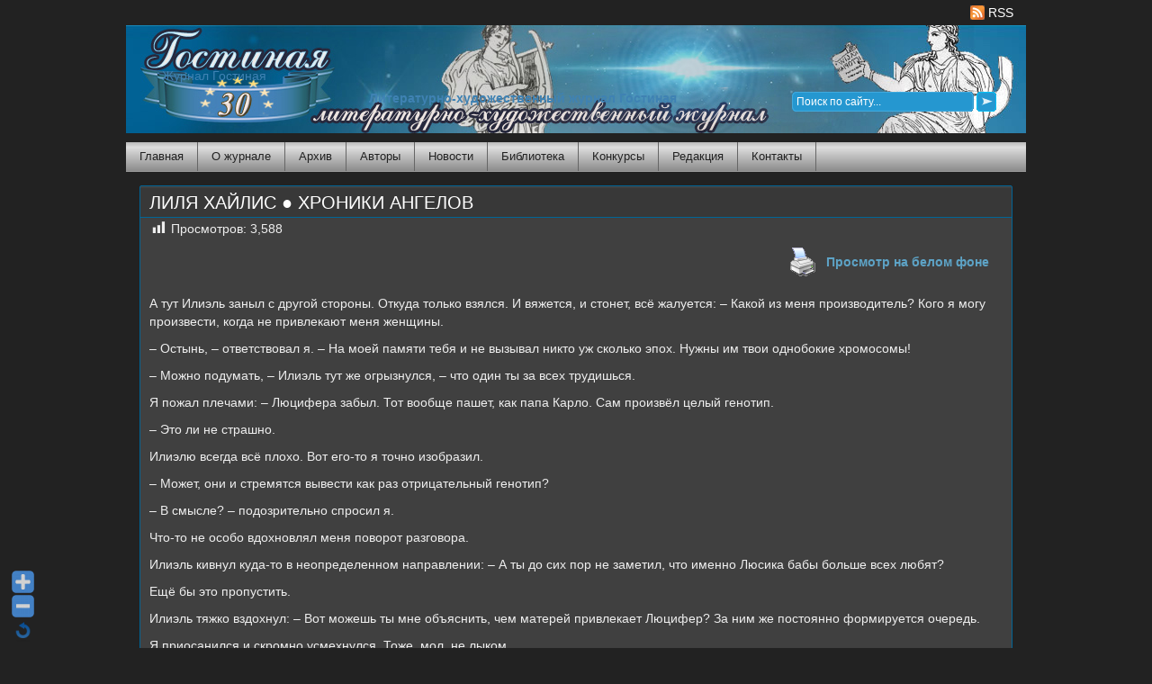

--- FILE ---
content_type: text/css
request_url: https://gostinaya.net/wp-content/themes/persephone/style.css
body_size: 2254
content:
/*
Theme Name: Persephone
Theme URI: http://themocracy.com/2009/08/persephone-free-wordpress-theme/
Description: 2 column theme, with right sidebar, compatible with WP2.8 and threaded-comments - add your own logo, page menu, and twitter badge, all fully customizable - licenced under the terms of the GPL.
Version: 1.1
Tags: fixed-width, two-columns, blue, theme-options, threaded-comments
Author: Themocracy
Author URI: http://themocracy.com/
*/


body {
margin: 0;
padding: 0;  
color: #eee;
text-align:center;
font-family: Arial, Verdana, Helvetica, sans-serif;
font-size: 100.1%;
background: #222;
}


#wrapper{
width: 1000px;
margin: 0px auto;
padding: 0px;
text-align:left;
font-size: 88%;
line-height:20px;
}


#header{
height: 90px;
padding: 0px;
margin: 0;
}	

 
#container{
padding: 0;
}


#surheader{
color:white;
text-align:right;
padding: 0 14px 0 0;
}

#surheader p{
margin: 4px 0;
}

#surheader a{
color:white;
font-weight:100;
}

		
#content{
clear:both;
margin: 0px;
padding: 15px 0 0 0;
}	

#main {
width: 725px; 
float:left;
margin: 0;
padding: 0px;
overflow:hidden;
}

#main.widepage {
width: 900px;
float:center;
}

#sidebar {
padding: 0 15px 0 0;
margin: 0 0 0 735px;
}

#footer {
clear: both;
margin: 0;
padding: 0px 0px 14px 0px;
font-size: 100%;
background:;
}


#footer-inner{
background: #404040;
height: 50px;
text-align: center;
-moz-border-radius: 2px;
-khtml-border-radius: 2px;
-webkit-border-radius: 2px;
border-radius: 2px;
}

#footer p{
margin:0;
padding:15px 0;
}

#navigation{
padding: 5px 15px;

}

#navigation div.fleft{
float:left;
padding: 0 0 6px 0;
}

#navigation div.fright{ 
float:right;
padding: 0 0 6px 0;
}

#credit{
text-align:right;
padding: 0 15px;
background: #222;
}

#credit p{
margin:0;
padding: 0 0 3px 0;
color:#777;
font-size:85%;
}

#credit p a, #credit p a:hover{
color:#999;
font-weight:100;
}

/*  ********** default styles *********** */

p, h1, h2, h3, h4, h5, h6{
margin: 10px 0;
padding: 0;
}

h1, h2, h3, h4, h5, h6 {
font-family: 'lucida sans unicode', arial, helvetica, sans-serif;
}

h1{
	font-size: 190%;
}
h2{
	font-size: 160%;
}
h3{
	font-size: 120%;
}
h4{
	font-size: 110%;
}
h5{
	font-size: 100%;
}
h6{
	font-size: 70%;
}

a{
font-weight:800;
text-decoration:none;
}
a:hover{
text-decoration:none;
}

a img{
border:0px;
}

hr{
height:2px;
margin:5px 0;
border-bottom: 1px solid #ccc;
border-top: 1px solid #ccc;
}


blockquote{
padding: 10px 35px 5px 35px;
margin: 3px 30px;
background: #444  url("images/quotes.gif") top left no-repeat;
-moz-border-radius: 3px;
-khtml-border-radius: 3px;
-webkit-border-radius: 3px;
border-radius: 3px;
}


form{
margin: 0;
padding:0;
}

fieldset{
padding:10px;
margin:0;
border:none;
}

legend{
font-weight:800;
}

code{
font-size: 95%;
font-family: "Courier New", Courier, monospace;
}

td{
 vertical-align:top;
}

.aligncenter,
div.aligncenter {
   display: block;
   margin-left: auto;
   margin-right: auto;
}

.alignleft {
   float: left;
	 margin: 0 10px 0 0;
}

.alignright {
   float: right;
	 margin: 0 0 0 10px;
}


.wp-caption {
   border: 1px solid #777;
   text-align: center;
   background-color: #555;
   padding-top: 4px;
   margin: 5px 10px;
   /* optional rounded corners for browsers that support it */
   -moz-border-radius: 3px;
   -khtml-border-radius: 3px;
   -webkit-border-radius: 3px;
   border-radius: 3px;
}

.wp-caption img {
   margin: 0;
   padding: 0;
   border: 0 none;
}

.wp-caption p.wp-caption-text {
   font-size: 11px;
   line-height: 17px;
   padding: 0 4px 5px;
   margin: 0;
}

/* Tabs  */

.horizmenu{
width: 100%;
line-height:16px;
background: url("images/headernavbg.jpg") repeat-x;
float:left;
font-size:95%;
border-bottom: 1px solid #999;
}

.horizmenu a{
font-weight: 100;
}

.horizmenu ul{
margin: 0;
padding: 0;
list-style-type: none;
}

.horizmenu ul li{
position: relative;
display: inline;
float: left;
}

.horizmenu ul li a{
display: block;
padding: 8px 15px;
border-right: 1px solid #666;
color: #999;
text-decoration: none;
}

* html .horizmenu ul li a{ 
display: inline-block;
}

.horizmenu ul li a:link, .horizmenu ul li a:visited{
color: #222;
}

.horizmenu ul li a:hover, .horizmenu ul li ul li a:hover{
 text-decoration:none;
}



/* Headings */ 


#header h3{
margin:  0;
padding: 23px 0 0 20px;
}

#header h3 a{
font-weight:100;
color: #fff;
text-decoration: none;
font-size: 220%;
line-height:28px;
}

#header h3 a:hover{
color: #fff;
text-decoration: none;
}

#header h2{
margin: 0;
padding: 8px 0 5px 20px;
font-weight:800;
font-family:  arial, verdana, sans-serif;
color: #fff;
font-size: 100%;
}

h2#sectiontitle{
font-size:140%;
font-weight: 100;
padding: 6px 6px 6px 10px;
margin: 1px 15px 10px 15px;
background: #404040;
color: #fff;
}

/* post styles */

.post{
margin: 0px 15px 18px 15px;
padding: 2px 0 3px 0px;
background: #404040;
-moz-border-radius: 2px;
-khtml-border-radius: 2px;
-webkit-border-radius: 2px;
border-radius: 2px;
}

.entry{
margin: 0;
padding: 0px 10px 3px 10px;
}

.post h2 {
font-size: 145%;
font-weight:100;
padding: 6px 0 6px 10px;
margin: 0px 0 2px 0;
background: #383838;
color: #fff;
}


.post h2 a{
text-decoration:none;
font-weight:100;
color: #fff;
}

.post h2 a:hover{
text-decoration:none;
color: #fff;
}

.postmetadata{
font-size:90%;
padding: 3px 3px 3px 10px;
margin: 0;
}

.postmetadata p{
line-height: 18px;
padding: 0;
margin: 2px 0;

}

.authormeta{
font-size:90%;
padding: 0px;
margin: 0;
}

.commentsmeta{
float:right;
padding: 0px;
margin: 0;
}

/* Comments > WordPress 2.6 */

ol.commentlist {
list-style:none;
margin:0;
padding:0; 
text-indent:0;
}

ol.commentlist li { 
border:1px solid #484848;
border-radius:5px;
-moz-border-radius:5px;
-webkit-border-radius:5px;
height:1%; 
margin:0 0 10px;
padding:5px 7px 5px 57px;
position:relative;
}

ol.commentlist li div.comment-author {
padding:0 160px 0 0;
}

ol.commentlist li div.vcard {
font:800 12px/1.9 arial,  verdana, helvetica, sans-serif;
}

ol.commentlist li div.vcard cite.fn {
font-style:normal;
}

ol.commentlist li div.vcard cite.fn a.url {
text-decoration:none;
}

ol.commentlist li div.vcard img.avatar { 
border:1px solid #222; 
top:7px;
left:7px; 
position:absolute;
}

ol.commentlist li div.comment-meta {
font:100 11px/1.9 arial, verdana, helvetica, sans-serif;
position:absolute;
top:5px;
right:10px;
text-align:right;
}

ol.commentlist li div.comment-meta a {
color:#fff;
text-decoration:none;
font-weight: 100;
}

ol.commentlist li p {
font:normal 12px/1.5 arial, verdana, helvetica, sans-serif;
margin:0 0 1em;
}
ol.commentlist li ul {
font:normal 12px/1.4  arial, verdana, helvetica, sans-serif;
list-style:square;
margin:0 0 1em;
padding:0;
text-indent:0;
}

ol.commentlist li div.reply {
font:bold 12px/1.4 arial, verdana, helvetica, sans-serif;
}

ol.commentlist li div.reply:hover {
color: black;
}

ol.commentlist li div.reply a {
text-decoration:none; 
}

ol.commentlist li ul.children {
list-style:none;
margin:1em 0 0;
text-indent:0;
}
  
ol.commentlist li ul.children li.depth-2, ol.commentlist li ul.children li.depth-3, ol.commentlist li ul.children li.depth-4 {
margin:0 0 .25em;
}

ol.commentlist li.even {
background:#484848;
}
ol.commentlist li.odd {
background:#555;
}

ol.commentlist li.pingback div.vcard {
padding:0 160px 0 0;
}

#respond h3, h3#comments, h3#postcomment{
font-size: 105%;
font-family: arial, verdana, helvetica, sans-serif;
margin: 10px 0;
}

.replysubmit{
background:#666;
border:1px solid #787878;
padding:2px 10px;
text-align:center;
-moz-border-radius: 3px;
-khtml-border-radius: 3px;
-webkit-border-radius: 3px;
border-radius: 3px;
color: white;
font-weight: 100;
}

/*  sidebar styles */


.menu{
padding:0;
font-size:95%;
}

.menu a{
font-weight: 800;
}

.menu a:hover{
text-decoration:none;
}

.menu ul{
margin:0;
padding:0;
list-style-type:none;
}

.menu ul li.widget{
padding: 2px;
margin:0 0 10px 0;
background: #404040;
-moz-border-radius: 2px;
-khtml-border-radius: 2px;
-webkit-border-radius: 2px;
border-radius: 2px;
}

.menu ul li.widget ul{
margin: 0;
padding:0;
}

.menu ul li.widget ul li{
padding: 3px 0 3px 20px;
margin:1px 0 0 0;
display:block;
border-bottom: 1px solid #555;
background:  url("images/bullet.gif") no-repeat 4px 8px;
}

.menu ul li.widget h3{
font-family: arial, verdana, sans-serif;
font-size:130%;
padding:4px 0 4px 7px;
margin: 0 0 2px 0;
color: #fff;
font-weight: 100;
background: #484848;
}

.menu ul li h3 a{
color: #fff;
font-weight: 800;
}
.menu ul li h3 a:hover{
color: #fff;
text-decoration: none;
}

.menu form{
display:block;
margin:0px;
padding:4px;
}

.menu input{
margin:3px 0;
font-size:90%;
}

li.widget #search, li.widget #tags {
display:block;
padding: 2px 5px;
}

.menu ul li.widget ul li ul li{
border: none !important;
}

/* Calendar styles */
#wp-calendar {
empty-cells: show;
margin: 10px auto 0;
width: 190px;
}

#wp-calendar #next a {
padding-right: 10px;
text-align: right;
}

#wp-calendar #prev a {
padding-left: 10px;
text-align: left;
}

#wp-calendar a {
display: block;
}

#wp-calendar caption {
text-align: center;
width: 100%;
}

#wp-calendar td {
padding: 3px 0;
text-align: center;
}


input.searchinput, input.searchsubmit{
background:#333;
border: 1px solid white;
color:white;
-moz-border-radius: 3px;
-khtml-border-radius: 3px;
-webkit-border-radius: 3px;
border-radius: 3px;
}


#footer a{
font-weight: 100;
}


input, textarea{
background: #333;
color: #fff;
border: 1px solid #888;
}


#searchform2 {
float:right;
padding: 54px 10px 0 0;
display:block;
}

#searchform2 input#search2 {
	width:195px;
	font-size:12px;
	font-family:Arial, Helvetica, sans-serif;
	padding:4px 5px;
	border:none;
	color:#fff;
}

#searchform2 input#search2submit {
	width:25px;
	height:22px;
	border:0;
}

#searchform2 input {
	float:left;
}


--- FILE ---
content_type: text/css
request_url: https://gostinaya.net/wp-content/plugins/wp-biographia/css/wp-biographia.css?ver=6.8.3
body_size: 23
content:
@charset "utf-8";
/* CSS Document */

.wp-biographia-container h3, .wp-biographia-container p {
	margin:0 0 10px 0;
	padding:0;
}

.wp-biographia-container-top {
	background: #f2f7fc;
	border-top: 4px solid #000;
	clear: both;
	margin: 20px 0;
	overflow: hidden;
	padding: 20px;
}

.wp-biographia-container-around {
	background: #f2f7fc;
	border: 1px solid #000;
	clear: both;
	margin: 20px 0;
	overflow: hidden;
	padding: 20px;
}

.wp-biographia-container-none {
	background: #f2f7fc;
	border-top:none;
	clear: both;
	margin: 20px 0;
	overflow: hidden;
	padding: 20px;
}

.wp-biographia-pic {
	background: #fff;
	border: 1px solid #e7e7e7;
	float: left;
	height: 100px;
	width: 100px;
	margin: 0 -122px 0 0;
	padding: 10px;
}

.wp-biographia-pic img {
}

.wp-biographia-text {
	float: left;
	margin: 0 0 0 140px;
}

ul.wp-biographia-list-text li, ul.wp-biographia-list-icon li {
	display: inline-block;
	list-style-type: none;
	background: none;
	margin: 0;
	padding: 0 0 5px;
}

.wp-biographia-list-icon a:link, .wp-biographia-list-icon a:visited {
        text-decoration: none;
        border-bottom: none;
}

.wp-biographia-item-icon {
	height: 32px;
	width: 32px;
}

.idevice .wp-biographia-container-top,
.idevice .wp-biographia-container-around,
.idevice .wp-biographia-container-none {
	padding: 0;
}

.idevice .wp-biographia-pic {
	float: none;
}

.idevice .wp-biographia-text {
	float: none;
	margin: 0 0 0 0;
}


--- FILE ---
content_type: text/css
request_url: https://gostinaya.net/wp-content/themes/persephone/styles/blue.css
body_size: -131
content:

#header{
background: url("../styles/blue/headerbg.jpg") top left no-repeat;
}

#footer-inner, .post{
border: 1px solid #016597;
}

a{
color: #5DA3C6;
}

a:hover{
color: #7ED2FC;
}

.horizmenu ul li a:hover, .horizmenu ul li.current_page_item a, .horizmenu ul li.current_page_item ul li a{
color:#006697;
}

.post h2 {
border-bottom: 1px solid #016597;
}

.postmetadata{
border-top: 1px solid #016597;
}

.menu ul li.widget{
border: 1px solid #016597;
}


.menu ul li.widget h3{
border-bottom: 1px solid #016597;
}

#searchform2 input#search2 {
	background:url('../styles/blue/searchboxbg.gif') 0 0 no-repeat;
}

#searchform2 input#search2submit {
	background:url('../styles/blue/searchbuttonbg.gif') 0 0 no-repeat;
}

